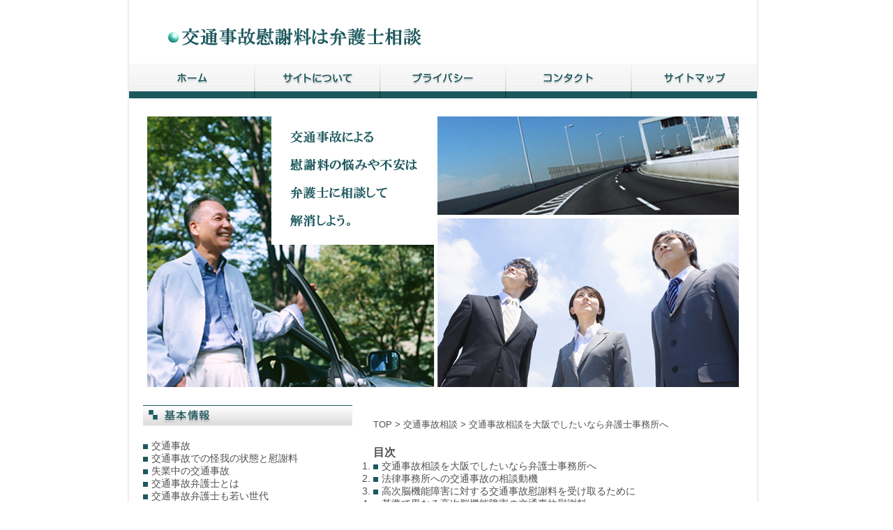

--- FILE ---
content_type: text/html
request_url: https://chinatodubai.com/hasan.html
body_size: 6246
content:
<!DOCTYPE HTML PUBLIC "-//W3C//DTD HTML 4.01 Transitional//EN" "http://www.w3.org/TR/html4/loose.dtd">
<html>
<head>
<meta http-equiv="Content-Type" content="text/html; charset=utf-8">
<meta http-equiv="Content-Script-Type" content="text/javascript">
<meta name="description" content="交通事故の相談を大阪でしたいなら弁護士事務所へ・交通事故による慰謝料の問題は経験豊富な弁護士に相談して、悩みや不安を解消しよう。">
<meta name="keywords" content="交通事故,弁護士,慰謝料,相談">
<link rel="stylesheet" href="common/reset.css" type="text/css">
<link rel="stylesheet" href="common/style.css" type="text/css">
<script type="text/javascript" src="js/smartrollover.js"></script>
<title>交通事故相談を大阪でしたいなら弁護士事務所へ。弁護士に寄せられる交通事故の慰謝料に関係した相談</title>
</head>

<body>
<div id="wrapper">

<div id="header">
	<div class="logo"><img src="imgs/logo.jpg" width="52" height="48" alt="マーク"></div><!-- logo -->
	<h1><a href="index.html"><img src="imgs/title.gif" width="343" height="30" alt="交通事故慰謝料は弁護士相談"></a></h1>
</div><!-- header -->

<div id="nav">
	<ul>
    	<li><a href="index.html"><img src="imgs/nav_home_off.jpg" width="180" height="50" alt="ホーム"></a></li>
        <li><a href="about.html"><img src="imgs/nav_about_off.jpg" width="180" height="50" alt="サイトについて"></a></li>
        <li><a href="privacy.html"><img src="imgs/nav_privacy_off.jpg" width="180" height="50" alt="プライバシー"></a></li>
        <li><a href="contact.html"><img src="imgs/nav_contact_off.jpg" width="180" height="50" alt="コンタクト"></a></li>
        <li><a href="sitemap.html"><img src="imgs/nav_sitemap_off.jpg" width="180" height="50" alt="サイトマップ"></a></li>
    </ul>
</div><!-- nav -->

<div id="mainpic">
	<a href="index.html"><img src="imgs/main.jpg" width="860" height="400" alt="交通事故慰謝料の悩みや不安は交通事故弁護士に相談して解消。"></a>
</div><!-- mainpic -->

<div id="section">
	<div id="side">
    <h3><img src="imgs/sitetitle_kihon.jpg" width="300" height="30" alt="基本情報"></h3>
    <ul>
    	<li><a href="mt4.html">交通事故</a></li>
        <li><a href="natjidoubaiai.html">交通事故での怪我の状態と慰謝料</a></li>
        <li><a href="natmt.html">失業中の交通事故</a></li>
        <li><a href="natfx.html">交通事故弁護士とは</a></li>
        <li><a href="natshi.html">交通事故弁護士も若い世代</a></li>
        <li><a href="lawyer.html">交通事故弁護士と話を進める</a></li>
        <li><a href="lawyer2.html">交通事故弁護士</a></li>
        <li><a href="lawyer3.html">交通事故弁護士は大勢</a></li>
        <li><a href="letter3.html">交通事故弁護士でむちうちに詳しい弁護士</a></li>
        <li><a href="accident.html">交通事故弁護士に支払う費用（報酬以外）</a></li>
        <li><a href="koutuujikobengoshi4.html">交通事故弁護士(大阪)に報料金を確認して依頼</a></li>
        <li><a href="insurance.html">交通事故弁護士で面談を必要とする賠償金または慰謝料を相談</a></li>
        <li><a href="chiyuyo1.html">交通事故弁護士に交通事故による脊髄損傷を相談</a></li>
        <li><a href="chiyuyo5.html">交通事故弁護士を大阪で探すのは簡単</a></li>
        <li><a href="koutuujikobengoshi.html">交通事故の弁護士への相談で受け取りが実現する弁護士基準</a></li>
        <li><a href="koutuujikobengoshi5.html">交通事故弁護士は保険に加入していない方こそ利用したい</a></li>
        <li><a href="koutuujikobengoshi6.html">交通事故の弁護士は弁護士基準に欠かせない</a></li>
        <li><a href="chiyuyo6.html">交通事故弁護士に大阪で代理人を依頼</a></li>
        <li><a href="behavior.html">交通事故弁護士は大阪弁護士会に相談</a></li>
        <li><a href="koutuujikobengoshi2.html">交通事故弁護士への依頼</a></li>
        <li><a href="koutuujikobengoshi3.html">交通事故弁護士の必要性</a></li>
        <li><a href="inheri2.html">交通事故弁護士にむちうち慰謝料を相談</a></li>
        <li><a href="chiyuyo7.html">交通事故弁護士の力で交通事故の慰謝料の弁護士基準</a></li>
        <li><a href="will.html">交通事故弁護士でむちうち慰謝料相場について個別のケースを確認</a></li>
        <li><a href="inheriknowledge.html">交通事故を弁護士に依頼しない方がいい場合</a></li>
        <li><a href="natseiki.html">交通事故相談</a></li>
    	<li><a href="chihiken1.html">交通事故相談は病院で弁護士に</a></li>
        <li><a href="traffic.html">交通事故相談の相手とは</a></li>
        <li><a href="chiyuyo4.html">交通事故相談で特約が認められると知ることも</a></li>
        <li><a href="accident2.html">交通事故相談を警察の見分が終わったら早めに</a></li>
        <li><a href="hasan.html">交通事故の相談を大阪でしたいなら弁護士事務所へ</a></li>
        <li><a href="letter2.html">交通事故相談を大阪で受けるなら予約を</a></li>
        <li><a href="kabarai.html">交通事故相談会は大阪の弁護士事務所にも</a></li>
        <li><a href="koutuujikosoudan3.html">交通事故相談に自動車保険の加入で備える</a></li>
        <li><a href="koutuujikosoudan4.html">交通事故相談はお早めに</a></li>
        <li><a href="chihiken2.html">交通事故弁護士で相談（話が食い違う交渉）</a></li>
        <li><a href="matter.html">交通事故の慰謝料の相談は事故後間もないタイミングで</a></li>
        <li><a href="koutuujikosoudan.html">交通事故相談と弁護士費用</a></li>
        <li><a href="trouble.html">交通事故相談で必要な資料の提示</a></li>
        <li><a href="same.html">交通事故相談（後遺症が残るむちうち）</a></li>
        <li><a href="koutuujikosoudan2.html">交通事故相談は地方自治体では予約制</a></li>
    </ul>
    <p>大阪の法律事務所では交通事故慰謝料や賠償金についての無料相談を受け付けています。</p>
    <p>交通事故弁護士と早期に解決を目指そう。</p>
    <h3><img src="imgs/sitetitle_hikken.jpg" width="300" height="30" alt="必見情報サイト"></h3>
    <ul>
        <li><a href="trade.html">交通事故慰謝料</a></li>
        <li><a href="customize.html">交通事故慰謝料相談は弁護士に</a></li>
        <li><a href="letter.html">交通事故の慰謝料、示談金を保険会社が提示してきたら</a></li>
        <li><a href="chihiken3.html">交通事故慰謝料（妊婦の場合）</a></li>
        <li><a href="chihiken4.html">交通事故慰謝料以外に保険が保障するもの</a></li>
        <li><a href="agency.html">何度でも相談できる交通事故慰謝料</a></li>
        <li><a href="chihiken5.html">交通事故慰謝料事例</a></li>
        <li><a href="example.html">交通事故慰謝料を事例に基づき計算</a></li>
        <li><a href="example2.html">交通事故慰謝料事例が金額を高くする</a></li>
        <li><a href="present.html">交通事故慰謝料の事例を比較する場合の注意点</a></li>
        <li><a href="rikon2.html">交通事故慰謝料の事例を弁護士に</a></li>
        <li><a href="koutuujikoisyaryou4.html">交通事故慰謝料事例を空き時間に調べる</a></li>
        <li><a href="accident3.html">交通事故慰謝料で弁護士に依頼すべきかどうか</a></li>
        <li><a href="chihiken6.html">交通事故慰謝料と保険適応外医療</a></li>
        <li><a href="chihiken7.html">交通事故慰謝料や示談金</a></li>
        <li><a href="koutuujikoisyaryou.html">交通事故の慰謝料がアップした事例を理解しやすく</a></li>
        <li><a href="natworuniv.html">交通事故慰謝料を弁護士に相談</a></li>
        <li><a href="money.html">交通事故慰謝料は計算して出される</a></li>
        <li><a href="money2.html">交通事故慰謝料は立場で異なる</a></li>
        <li><a href="koutuujikoisyaryou2.html">交通事故慰謝料や賠償金は知っておきたい</a></li>
        <li><a href="koutuujikoisyaryou3.html">交通事故の慰謝料や交渉に必要な賠償金の知識</a></li>
        <li><a href="koutuujikoisyaryou5.html">交通事故慰謝料弁護士基準(裁判基準)</a></li>
        <li><a href="nathpsaksei.html">交通事故慰謝料の弁護士基準（大阪）</a></li>
        <li><a href="moral.html">交通事故慰謝料の弁護士基準を考えるなら交通事故弁護士に</a></li>
        <li><a href="easy.html">交通事故慰謝料関連の相談は後で後悔しないために</a></li>
        <li><a href="contents.html">交通事故慰謝料に関する緊急性が高い相談</a></li>
        <li><a href="easilywill.html">交通事故慰謝料を含む賠償金にはあらゆる費用が含まれている</a></li>
        <li><a href="koutuujikoisyaryou6.html">交通事故慰謝料（外国人が被害者の場合）</a></li>
        <li><a href="office.html">むちうち慰謝料相場</a></li>
        <li><a href="chiyuyo3.html">むちうち慰謝料相場（むちうちで腰痛が酷いとき）は？</a></li>
        <li><a href="uwaki.html">むちうち慰謝料相場（むちうちで首の痛みが酷いとき）は？</a></li>
        <li><a href="muchi.html">むちうちで吐き気が酷いときの慰謝料相場は？</a></li>
        <li><a href="muchi2.html">むちうち慰謝料相場（指のしびれが酷いとき）は？</a></li>
        <li><a href="muchiuchi3.html">むちうち慰謝料相場について</a></li>
        <li><a href="muchi3.html">むちうち慰謝料相場を知っておきたい</a></li>
        <li><a href="natseok.html">むちうち慰謝料の相場内容を知る</a></li>
        <li><a href="chiyuyo2.html">むちうち慰謝料の相場は異なる</a></li>
        <li><a href="inheri.html">むちうち慰謝料相場を知る交通事故弁護士に電話で相談したい</a></li>
        <li><a href="muchiuchi.html">むちうち慰謝料相場（後遺症が残る）に詳しい交通事故弁護士</a></li>
        <li><a href="muchiuchi2.html">むちうち慰謝料相場（交通事故）</a></li>
    </ul>
<p>交通事故慰謝料の事例、むちうちの慰謝料については弁護士に相談しよう。大阪府、京都府、兵庫県には交通事故弁護士がいます。</p>    
    <h3><img src="imgs/sitetitle_yuyou.jpg" width="300" height="30" alt="有用情報サイト"></h3>
    <ul>
        <li><a href="isan.html">遺産相続</a></li>
        <li><a href="souzoku.html">相続手続き</a></li>
        <li><a href="consultfee.html">相続手続きの費用</a></li>
        <li><a href="souzoku2.html">相続手続きの代行について</a></li>
        <li><a href="souzoku3.html">解決させたい相続手続き</a></li>
        <li><a href="ask.html">相続手続きを弁護士に依頼する</a></li>
        <li><a href="inherilaw.html">相続手続き、弁護士に相談していいか</a></li>
        <li><a href="knowledge.html">相続手続きに関する知識</a></li>
        <li><a href="wellknown.html">遺産相続手続きで知っておきたいこと</a></li>
        <li><a href="isan2.html">遺産を残す側の遺産相続相談の費用相場</a></li>
        <li><a href="zeimuchousa.html">相続税税務調査</a></li>
        <li><a href="yuigonsho.html">遺言書作成</a></li>
        <li><a href="willmake.html">遺言書作成と相続税</a></li>
        <li><a href="notrouble.html">相続トラブルのリスクを下げるための遺言書作成</a></li>
        <li><a href="familly.html">家族へのプレゼントとして遺言書作成</a></li>
        <li><a href="nomatter.html">間違いなく遺言書作成を行う</a></li>
        <li><a href="can.html">簡単にできる遺言書作成</a></li>
        <li><a href="willcontents.html">遺言書作成の内容とは</a></li>
        <li><a href="willwrite.html">遺言書作成には弁護士がいると安心</a></li>
        <li><a href="rikon.html">離婚弁護士</a></li>
        <li><a href="various.html">同時にいろいろ相談できる離婚弁護士</a></li>
        <li><a href="mail.html">離婚弁護士のメール対応</a></li>
        <li><a href="mora.html">モラハラ離婚</a></li>
        <li><a href="after.html">相談後にモラハラ離婚へ</a></li>
        <li><a href="rikonconsult.html">離婚相談</a></li>
    </ul>
    </div><!-- left -->
    
    <div id="main">
<p><a href="index.html">TOP</a> > <a href="natseiki.html">交通事故相談</a> > 交通事故相談を大阪でしたいなら弁護士事務所へ</p>

    <h3>目次</h3>
    <ol>
    	<li><a href="hasan.html#hasan-1">交通事故相談を大阪でしたいなら弁護士事務所へ</a></li>
    	<li><a href="hasan.html#hasan-2">法律事務所への交通事故の相談動機</a></li>
    	<li><a href="hasan.html#hasan-3">高次脳機能障害に対する交通事故慰謝料を受け取るために</a></li>
    	<li><a href="hasan.html#hasan-4">基準で異なる高次脳機能障害の交通事故慰謝料</a></li>
    	<li><a href="hasan.html#hasan-5">軽度の後遺障害も交通事故弁護士に相談</a></li>
    	<li><a href="hasan.html#hasan-6">むちうちの交通事故相談のための弁護士探し</a></li>
    </ol>

		
    <h2 id="hasan-1">交通事故相談を大阪でしたいなら弁護士事務所へ</h2>
    <p>
		<a href="mt4.html">交通事故</a>は大阪だけでなく、どこでもあることです。それも交通事故に注意しても交通事故にあうことはあります。そんな予期をしないものですのでどこに相談すべきか？</p>
		<p>もし、交通事故にあったらどうしたらいいのか？はわからない場合は少なくありません。そんな時にはまずは警察に連絡をし、その後自動車保険の会社に連絡ということになります。</p>
<p>そしてスムーズに事故が解決するならそれはそれでいいとおもいます。もし、スムーズにうまくいかない場合には弁護士に相談するといいでしょう。</p>
<p>それは交通事故の相手に対してであったり、保険会社の提示する金額であったりといろいろでしょう。そんな時には弁護士事務所に迷わず相談するといいでしょう。</p>
		<p>交通事故の相談で弁護士、法律事務所に相談するのは普通のことなのです。特に事故の相手ややこしい場合は必須かもしれません。また、交通事故の相談には自動車保険の弁護士特約などに入っている場合気軽に相談できるでしょう。
	
	</p>
 
  
   
    <h2 id="hasan-2">法律事務所への交通事故の相談動機</h2>
		<p>
人が法律事務所に相談するにはいろいろな動機があります。交通事故の場合は事故の相手との交渉でうまくまとまらない場合や交通事故の支払いにおいて保険会社と折り合いがつかないという場合もあります。</p>
<p>そんないろいろな動機に応じて相談内容もことなります。保険会社との金額での折り合いの場合は弁護士事務所に相談すると比較的簡単に決着がつくことが多いようです。</p>
		<p>交通事故の相談でも事故の相手との示談交渉などはちょっと時間がかかる可能性があります。相手方も弁護士を利用するとそれはそれで気分的には楽かもしれません。</p>
		<p>お互いの弁護士同士が示談交渉をするということになります。やはり、<a href="natseiki.html">交通事故の相談</a>は後遺障害や高次脳機能障害などの難しい査定などもありますので困ったら弁護士に相談するというのがいいかもしれません。
		
		</p>
		<p>
		交通事故の相談なら交通事故解決ドットコム(jikokaiketsu.com)から。https://www.jikokaiketsu.com/soudan/
		</p>

		
<h2>交通事故相談は弁護士法人みお綜合法律事務所</h2>
<table border="1" width="95%" cellspacing="0" cellpadding="5" bordercolor="#aaaaaa">
<tr>
<th>弁護士事務所</th><th>弁護士法人みお綜合法律事務所</th>
</tr>
<tr>
<td>大阪事務所</td><td>〒530-8501 大阪府大阪市北区梅田3丁目1番3号 <br />ノースゲートビル オフィスタワー14階</td>
</tr>
<tr>
<td>最寄駅</td><td>JR大阪駅すぐ。<br />
大阪メトロ御堂筋線梅田駅徒歩5分<br />
大阪メトロ四ツ橋線西梅田駅徒歩5分<br />
阪神電鉄梅田駅徒歩5分<br />
阪急電鉄梅田駅徒歩10分
</td>
</tr>
<tr>
<td>TEL</td>
<td>06-6348-3055</td>
</tr>

<tr>
<td>京都事務所</td><td>〒530-0001<br />
〒600-8216　京都府京都市下京区烏丸七条下ル東塩小路町735-1 <br />京阪京都ビル4階</td>
</tr>
<tr>
<td>最寄駅</td>
<td>JR「京都」駅「烏丸中央口」から烏丸通を北（ヨドバシカメラ・烏丸七条方面）へ約250m
</td>
</tr>
<tr>
<td>TEL</td>
<td>075-353-9901</td>
</tr>

<tr>
<td>神戸支店</td><td>〒530-0001<br />
〒651-0086　兵庫県神戸市中央区磯上通8丁目3番10号　<br />井門三宮ビル10階</td>
</tr>
<tr>
<td>最寄駅</td>
<td>ＪＲ三宮駅、阪急三宮駅徒歩4分
</td>
</tr>
<tr>
<td>TEL</td>
<td>078-242-3041</td>
</tr>

<tr>
<td>受付時間</td>
<td>月曜～土曜　9:00～17:30</td>
</tr>


<tr>
<td>URL</td><td>https://www.miolaw.jp/</td>
</tr>
<tr>
	<td>ホームページ</td><td>https://www.jikokaiketsu.com/ <br />交通事故解決ドットコム</td>
</tr>	
<tr>
<td colspan="2">交通事故の相談なら弁護士法人みお綜合法律事務所</td>
</tr>

</table>
<br />
   
    <h2 id="hasan-3">高次脳機能障害に対する交通事故慰謝料を受け取るために</h2>
		<p>
必要に応じて被害者は高次脳機能障害に対する<a href="trade.html">交通事故慰謝料</a>を受け取る事によって問題を解決する必要があります。高次脳機能障害に対する交通事故慰謝料を受け取るには、医学的に症状を証明する必要があります。</p>
		<p>高次脳機能障害に対する交通事故慰謝料を受け取りたいなら、まずは病院で診断してもらい、必要な医療を受ける事が大事です。高次脳機能障害に対する交通事故慰謝料は法律に基づいて、等級に分かれており、それぞれに認定基準があります。</p>
		<p>ですので、高次脳機能障害に対する交通事故慰謝料は自分で対応したいという人も、できるだけ弁護士にお願いして対応してもらう事で、効率的に問題を進められます。		
		</p>
<p>
	交通事故の慰謝料の事例を知りたいなら「<a href="chihiken5.html">交通事故慰謝料　事例</a>」で検索。
</p>
		
   
    <h2 id="hasan-4">基準で異なる高次脳機能障害の交通事故慰謝料</h2>
		<p>
			一言で高次脳機能障害の交通事故慰謝料と言っても、金額は一律ではありません。実は、高次脳機能障害の交通事故慰謝料には、3つの基準があり、どの基準で高次脳機能障害の交通事故慰謝料を計算するかという事により、金額は異なります。</p>
		<p>保険会社から伝えられる高次脳機能障害の交通事故慰謝料というのは、最も高い金額ではない場合が多い様です。高次脳機能障害の交通事故慰謝料を増額したいなら、弁護士に相談すると裁判所基準で話を進める事ができます。</p>
<p>受け取る金額をもう少し増額できないかと感じたら、弁護士相談を受けましょう。確実ではありませんが、増額交渉を行う事で、実現する可能性はアップします。		
		</p>

		
   
    <h2 id="hasan-5">軽度の後遺障害も交通事故弁護士に相談</h2>
		<p>
必ずしも軽度の後遺障害の場合には、交通事故弁護士へ相談する必要性を実感しないという人もいるかと思います。しかし、軽度の後遺障害の事で気になる事があれば、交通事故弁護士に相談しておくといいでしょう。</p>
		<p>やはり交通事故弁護士が後遺障害の対応を行うと、結果が変わる事もあります。軽度の後遺障害も交通事故弁護士に相談する事によって、増額が実現する可能性もあります。</p>
		<p>軽度の後遺障害も交通事故弁護士に相談すると、不安なまま解決する必要はありません。特に事故に関する事で不満を抱えているという分けではなくても、何か引っかかる事があるという場合には、積極的に法律相談を利用するといいでしょう。		
		</p>

   
    <h2 id="hasan-6">むちうちの交通事故相談のための弁護士探し</h2>
		<p>
			これからむちうちの交通事故相談を受けるには、弁護士探しをする必要があります。むちうちの交通事故相談を受けるには、実力に秀でている人に相談したいと考える人は多いと思います。</p>
		<p>しかし、むちうちの交通事故相談を受けると、弁護士は問題を解決するパートナーとなります。そのため、むちうちの交通事故相談を受けるのであれば、相談しやく感じる人を選択する人もいます。</p>
		<p>むちうちの交通事故相談を受けるなら、ただ問題を解決してくれるだけではなく、親切で丁寧に対応してほしいと望む人は多いと思われます。聞きにくい事でも気軽に相談できるかどうかという点に注目して法律家探しを行う人も少なくありません。
		</p>
	
		
		
		
		
		
		
    <h3>交通事故相談に関する記事</h3>
    <ul>
        <li><a href="accident2.html">交通事故相談を警察の見分が終わったら早めに</a></li>
        <li><a href="hasan.html">交通事故の相談を大阪でしたいなら弁護士事務所へ</a></li>
        <li><a href="letter2.html">交通事故相談を大阪で受けるなら予約を</a></li>
    </ul>
		



    </div><!-- main -->
</div><!-- section -->

<div id="footer">
<p>copyright©<a href="index.html">交通事故慰謝料は弁護士基準で。交通事故相談で慰謝料増額</a>　All Rights Reserved.</p>
    <div class="blend">
    </div><!--blend--> 

</div><!-- footer -->
	
</div><!-- wrapper -->
</body>
</html>


--- FILE ---
content_type: text/css
request_url: https://chinatodubai.com/common/reset.css
body_size: 134
content:
/* 全体ルール */
*{
	margin:0;
	padding:0;
	font-style:normal;
}

ul{
	list-style: none;
}

address {
	text-decoration:none;
}


--- FILE ---
content_type: text/css
request_url: https://chinatodubai.com/common/style.css
body_size: 741
content:
/* all */
body {
	color: #505050;		
	font-family: "メイリオ","Meiryo",verdana,"ヒラギノ角ゴ Pro W3","Hiragino Kaku Gothic Pro",Osaka,"ＭＳ Ｐゴシック","MS PGothic",Sans-Serif;
	font-size: 14px;
	width:920px;
	height:100%;
	margin-right:auto;
	margin-left:auto;
	background-image:url(../imgs/bg.jpg);
	background-repeat:repeat-y;
	background-position:center top;
}
html{
	height:100%;
}
#header a:hover{
	opacity :0.4;
}
#section a:hover{
	opacity :0.4;
}
#wrapper{
	width:910px;
	height:auto;
	margin-right:auto;
	margin-left:auto;
}
/* header */
#header{
	margin:20px;
}
.logo,h1{
	display:inline;
}
/* nav */
#nav ul {
    font-size: 0;
}
#nav ul li {
    display: inline;
}


h1 {
    font-size: 17px;
}

h2 {
    font-size: 15px;
}


/* mainpic */
#mainpic{
	margin-top:20px;
	margin-left:20px;
}
/* section */
#section{
	width:870px;
	height:auto;
	margin-right:auto;
	margin-left:auto;
	margin-top:20px;
}
#section ul{
	margin-top:20px;
	margin-bottom:20px;
}
#section li{
	background-image:url(../imgs/mark.jpg);
	background-repeat:no-repeat;
	background-position:0 6px;
	padding-left:12px;
}
#section a{
	color: #505050;
	text-decoration:none;
}
#side{
	width:300px;
	height:auto;
	float:left;
	margin-bottom:30px;
}

#section p{
	font-size:90%;
	margin:20px 0;
}


#main{
	width:540px;
	height:auto;
	float:right;
	margin-bottom:30px;
}
/* footer */
#footer{
	clear:both;
	background-image:url(../imgs/footerbg.jpg);
	background-repeat:repeat-x;
	width:900px;
	height:230px;
	text-align:center;
}
#footer p{
	padding-top:15px;
}
/* 用語集 */
.blend{
	clear:both;
	padding-top:10px;

}
.blend ul{
	list-style-type:none;
}
.blend ul li{
	float:left;
	border-right:#333333 solid 1px;
	padding-right:8px;
	margin-right:8px;
}
